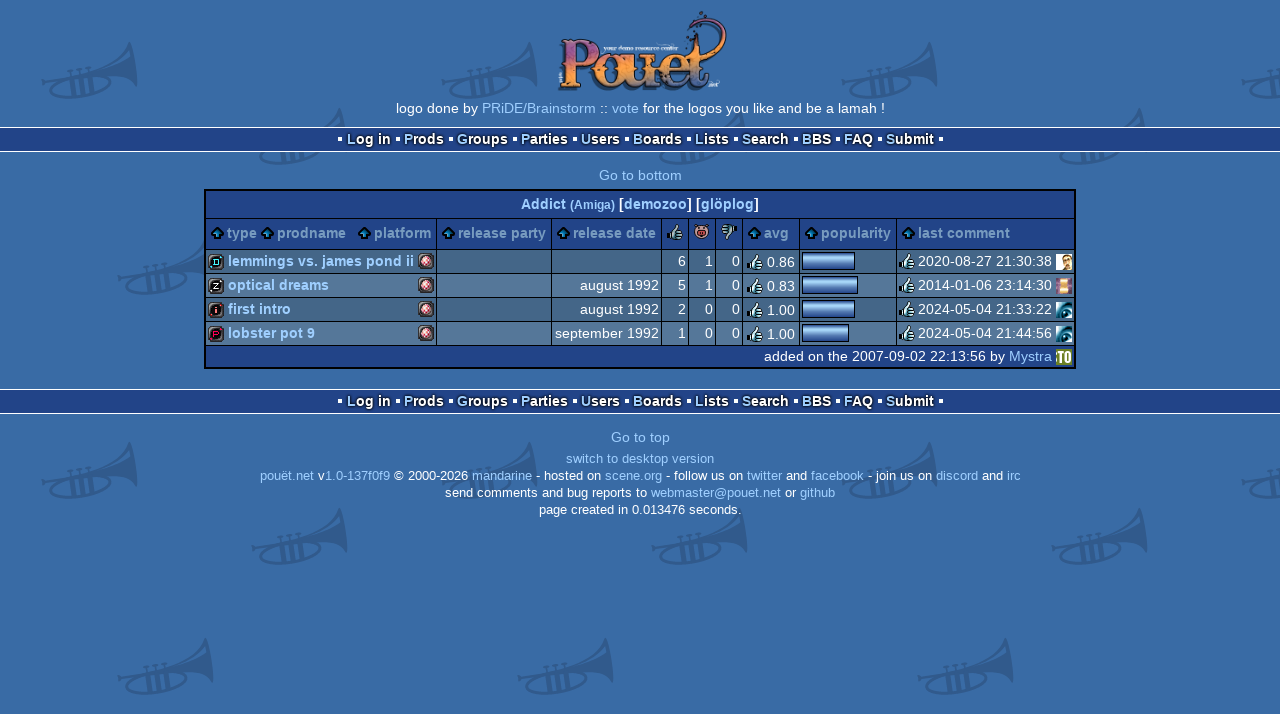

--- FILE ---
content_type: text/html; charset=utf-8
request_url: https://m.pouet.net/groups.php?which=7755&order=thumbup
body_size: 2831
content:
<!DOCTYPE html>
<html xmlns="http://www.w3.org/1999/xhtml" lang="en">
<head>
  <title>Addict :: pouët.net</title>

  <link rel="icon" href="/favicon.svg" type="image/svg+xml"/>
  <link rel="alternate icon" href="/favicon.ico" type="image/x-icon"/>
  <link rel="search" type="application/opensearchdescription+xml" href="opensearch_prod.xml" title="pouët.net: prod search" />
  <link rel="canonical" href="https://www.pouet.net/groups.php?which=7755&amp;order=thumbup"/>
  <link rel="alternate" media="only screen and (max-width: 640px)" href="https://m.pouet.net/groups.php?which=7755&amp;order=thumbup">
  <link rel="alternate" href="export/lastprodsreleased.rss.php" type="application/rss+xml" title="pouët.net: last prods released">
  <link rel="alternate" href="export/lastprodsadded.rss.php" type="application/rss+xml" title="pouët.net: last prods added">
  <link rel="alternate" href="export/lastbbsposts.rss.php" type="application/rss+xml" title="pouët.net: last bbs posts">

  <link rel="stylesheet" type="text/css" href="styles/001/types.css?1747393803" media="screen" />
  <link rel="stylesheet" type="text/css" href="styles/001/style.css?1747393803" media="screen" />
    <link rel="stylesheet" href="styles/001/mobile.css?1747350842" type="text/css" />
  <meta name="viewport" content="width=device-width, initial-scale=1.0;" />
    
  <meta property="og:type" content="website"/>
  <meta property="og:site_name" content="pouët.net"/>
  <script type="application/ld+json">{"@context":"https:\/\/schema.org\/"}</script>
  

  <script>
  <!--
    var pixelWidth = screen.width;
    var Pouet = {};
    Pouet.isMobile = true;
    
    var newsTickers = {};
  //-->
  </script>
  <script src="./prototype.js"></script>
  <script src="./jsonp.js"></script>
  <script src="./cookie.js"></script>
  <script src="./autocompleter.js"></script>
  <script src="./script.js?1743470342"></script>

  <!--[if lt IE 9]><script src="//ie7-js.googlecode.com/svn/version/2.1(beta4)/IE9.js"></script><![endif]-->
  <!--[if IE]><script src="//html5shiv.googlecode.com/svn/trunk/html5.js"></script><![endif]-->

  <meta name="theme-color" content="#396BA5" />
  <meta http-equiv="Content-Type" content="text/html; charset=utf-8" />
  <meta name="description" content="pouët.net - your online demoscene resource"/>
  <meta name="keywords" content="pouët.net,pouët,pouet.net,pouet,256b,1k,4k,40k,64k,cracktro,demo,dentro,diskmag,intro,invitation,lobster sex,musicdisk,Amiga AGA,Amiga ECS,Amiga PPC,Amstrad CPC,Atari ST,BeOS,Commodore 64,Falcon,MS-Dos,Linux,MacOS,Windows"/>
</head>
<body>
<header>
  <h1>pouët.net</h1>
  <div id='logo'>
    <a href="./index.php"><img src="https://content.pouet.net/logos/pouet_pride_brs.gif" alt="logo"/></a>
    <p>logo done by <a href='user.php?who=18827' class='user badge-bronze'>PRiDE/Brainstorm</a> :: <a href="logo_vote.php">vote</a> for the logos you like and be a lamah !</p>
  </div>
</header>
<nav id="topbar">
  <ul>
   <li><a href="login.php?return=groups.php?which=7755&amp;order=thumbup">Log in</a></li>
   <li><a href="prodlist.php">Prods</a></li>
   <li><a href="groups.php">Groups</a></li>
   <li><a href="parties.php">Parties</a></li>
   <li><a href="userlist.php">Users</a></li>
   <li><a href="boards.php">Boards</a></li>
   <li><a href="lists.php">Lists</a></li>
   <li><a href="search.php">Search</a></li>
   <li><a href="bbs.php">BBS</a></li>
   <li><a href="faq.php">FAQ</a></li>
   <li><a href="submit.php">Submit</a></li>
  </ul>
</nav>
<a href='#bottombar' class='mobileNavLink'>Go to bottom</a><div id='content'>
<table id='pouetbox_groupmain' class='boxtable pagedtable'>
<tr>
<th colspan='9' id='groupname'>
<a href='groups.php?which=7755'>Addict <small>(Amiga)</small></a> [<a href='http://demozoo.org/groups/73725/'>demozoo</a>] [<a href='gloperator_log.php?which=7755&amp;what=group'>glöplog</a>]
<div id='adminlinks'></div></th>
</tr>
<tr class='sortable'>
<th><a href='/groups.php?which=7755&amp;order=type' class=' sort_type'>type</a>
 <a href='/groups.php?which=7755&amp;order=name' class=' sort_name'>prodname</a> 
 <a href='/groups.php?which=7755&amp;order=platform' class=' sort_platform'>platform</a></th>
<th><a href='/groups.php?which=7755&amp;order=party' class=' sort_party'>release party</a></th>
<th><a href='/groups.php?which=7755&amp;order=release' class=' sort_release'>release date</a></th>
<th><a href='/groups.php?which=7755&amp;order=thumbup&amp;reverse=1' class='selected sort_thumbup'><span class='rulez' title='rulez'>rulez</span></a></th>
<th><a href='/groups.php?which=7755&amp;order=thumbpig' class=' sort_thumbpig'><span class='isok' title='piggie'>piggie</span></a></th>
<th><a href='/groups.php?which=7755&amp;order=thumbdown' class=' sort_thumbdown'><span class='sucks' title='sucks'>sucks</span></a></th>
<th><a href='/groups.php?which=7755&amp;order=avg' class=' sort_avg'>avg</a></th>
<th><a href='/groups.php?which=7755&amp;order=views' class=' sort_views'>popularity</a></th>
<th><a href='/groups.php?which=7755&amp;order=latestcomment' class=' sort_latestcomment'>last comment</a></th>
</tr>
<tr>
<td>
<span class='typeiconlist'><span class='typei type_demo' title='demo'>demo</span>
</span><span class='platformiconlist'><span class='platformi os_amigaocsecs' title='Amiga OCS/ECS'>Amiga OCS/ECS</span>
</span><span class='prod'><a href='prod.php?which=33327'>Lemmings vs. James Pond II</a></span>
</td>
<td>
</td>
<td class='date'></td>
<td class='votes'>6</td>
<td class='votes'>1</td>
<td class='votes'>0</td>
<td class='votesavg'><span class='rulez' title='rulez'>0.86</span></td>
<td><div class='innerbar_solo' style='width: 51px' title='51%'>&nbsp;<span>51%</span></div></td>
<td><span class='vote rulez'>rulez</span> 2020-08-27 21:30:38 <a href='user.php?who=26212' class='usera' title="SiR"><img src='https://content.pouet.net/avatars/sir2.gif' alt="SiR" loading='lazy' class='avatar'/></a></td>
</tr>
<tr>
<td>
<span class='typeiconlist'><span class='typei type_musicdisk' title='musicdisk'>musicdisk</span>
</span><span class='platformiconlist'><span class='platformi os_amigaocsecs' title='Amiga OCS/ECS'>Amiga OCS/ECS</span>
</span><span class='prod'><a href='prod.php?which=31943'>Optical Dreams</a></span>
</td>
<td>
</td>
<td class='date'>august 1992</td>
<td class='votes'>5</td>
<td class='votes'>1</td>
<td class='votes'>0</td>
<td class='votesavg'><span class='rulez' title='rulez'>0.83</span></td>
<td><div class='innerbar_solo' style='width: 54px' title='54%'>&nbsp;<span>54%</span></div></td>
<td><span class='vote rulez'>rulez</span> 2014-01-06 23:14:30 <a href='user.php?who=20312' class='usera' title="gentleman"><img src='https://content.pouet.net/avatars/bb_ava2008.gif' alt="gentleman" loading='lazy' class='avatar'/></a></td>
</tr>
<tr>
<td>
<span class='typeiconlist'><span class='typei type_intro' title='intro'>intro</span>
</span><span class='platformiconlist'><span class='platformi os_amigaocsecs' title='Amiga OCS/ECS'>Amiga OCS/ECS</span>
</span><span class='prod'><a href='prod.php?which=56829'>First Intro</a></span>
</td>
<td>
</td>
<td class='date'>august 1992</td>
<td class='votes'>2</td>
<td class='votes'>0</td>
<td class='votes'>0</td>
<td class='votesavg'><span class='rulez' title='rulez'>1.00</span></td>
<td><div class='innerbar_solo' style='width: 51px' title='51%'>&nbsp;<span>51%</span></div></td>
<td><span class='vote rulez'>rulez</span> 2024-05-04 21:33:22 <a href='user.php?who=21862' class='usera' title="mailman"><img src='https://content.pouet.net/avatars/dce-globulax.gif' alt="mailman" loading='lazy' class='avatar'/></a></td>
</tr>
<tr>
<td>
<span class='typeiconlist'><span class='typei type_demopack' title='demopack'>demopack</span>
</span><span class='platformiconlist'><span class='platformi os_amigaocsecs' title='Amiga OCS/ECS'>Amiga OCS/ECS</span>
</span><span class='prod'><a href='prod.php?which=96859'>Lobster Pot 9</a></span>
</td>
<td>
</td>
<td class='date'>september 1992</td>
<td class='votes'>1</td>
<td class='votes'>0</td>
<td class='votes'>0</td>
<td class='votesavg'><span class='rulez' title='rulez'>1.00</span></td>
<td><div class='innerbar_solo' style='width: 45px' title='45%'>&nbsp;<span>45%</span></div></td>
<td><span class='vote rulez'>rulez</span> 2024-05-04 21:44:56 <a href='user.php?who=21862' class='usera' title="mailman"><img src='https://content.pouet.net/avatars/dce-globulax.gif' alt="mailman" loading='lazy' class='avatar'/></a></td>
</tr>
<tr>
 <td class='foot' colspan='9'>added on the 2007-09-02 22:13:56 by <a href='user.php?who=17017' class='user badge-silver'>Mystra</a> <a href='user.php?who=17017' class='usera' title="Mystra"><img src='https://content.pouet.net/avatars/brs.gif' alt="Mystra" loading='lazy' class='avatar'/></a></td>
</tr>
</table>
</div>
<nav id="bottombar">
  <ul>
   <li><a href="login.php?return=groups.php?which=7755&amp;order=thumbup">Log in</a></li>
   <li><a href="prodlist.php">Prods</a></li>
   <li><a href="groups.php">Groups</a></li>
   <li><a href="parties.php">Parties</a></li>
   <li><a href="userlist.php">Users</a></li>
   <li><a href="boards.php">Boards</a></li>
   <li><a href="lists.php">Lists</a></li>
   <li><a href="search.php">Search</a></li>
   <li><a href="bbs.php">BBS</a></li>
   <li><a href="faq.php">FAQ</a></li>
   <li><a href="submit.php">Submit</a></li>
  </ul>
</nav>
<a href='#topbar' class='mobileNavLink'>Go to top</a><footer>

<ul>
  <li><a href="//www.pouet.net/groups.php?which=7755&order=thumbup">switch to desktop version</a></li>
  <li>
    <a href="index.php">pouët.net</a> v<a href="https://github.com/pouetnet/pouet-www">1.0-137f0f9</a> &copy; 2000-2026 <a href="groups.php?which=5">mandarine</a>
    - hosted on <a href="http://www.scene.org/">scene.org</a>
    - follow us on <a href="https://twitter.com/pouetdotnet">twitter</a> and <a href="https://www.facebook.com/pouet.dot.net">facebook</a>
    - join us on <a href="https://discord.gg/MCDXrrB">discord</a> and <a href="https://webchat.ircnet.net/?channels=%23pouet.net&uio=OT10cnVlde">irc</a>
  </li>
  <li>
    send comments and bug reports to <a href="mailto:webmaster@pouet.net">webmaster@pouet.net</a>
    or <a href="https://github.com/pouetnet/pouet-www">github</a>
  </li>
<li>page created in 0.013476 seconds.</li>
</ul>
</footer></body>
</html>
